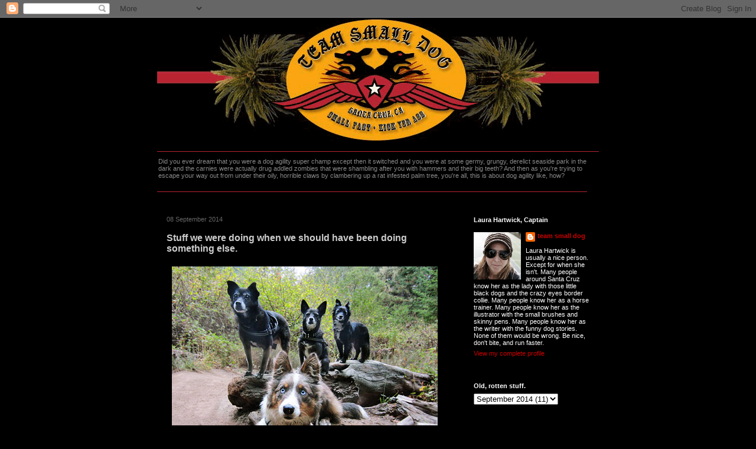

--- FILE ---
content_type: text/html; charset=UTF-8
request_url: http://blog.teamsmalldog.com/2014/09/stuff-we-were-doing-when-we-should-have.html
body_size: 12933
content:
<!DOCTYPE html>
<html class='v2' dir='ltr' xmlns='http://www.w3.org/1999/xhtml' xmlns:b='http://www.google.com/2005/gml/b' xmlns:data='http://www.google.com/2005/gml/data' xmlns:expr='http://www.google.com/2005/gml/expr'>
<head>
<link href='https://www.blogger.com/static/v1/widgets/335934321-css_bundle_v2.css' rel='stylesheet' type='text/css'/>
<meta content='bvnzbpvi-jlBT5vW2T6E7Bndv2u4rhb0F9JBh0LDpRA' name='google-site-verification'/>
<meta content='IE=EmulateIE7' http-equiv='X-UA-Compatible'/>
<meta content='width=1100' name='viewport'/>
<meta content='text/html; charset=UTF-8' http-equiv='Content-Type'/>
<meta content='blogger' name='generator'/>
<link href='http://blog.teamsmalldog.com/favicon.ico' rel='icon' type='image/x-icon'/>
<link href='http://blog.teamsmalldog.com/2014/09/stuff-we-were-doing-when-we-should-have.html' rel='canonical'/>
<link rel="alternate" type="application/atom+xml" title="team small dog - Atom" href="http://blog.teamsmalldog.com/feeds/posts/default" />
<link rel="alternate" type="application/rss+xml" title="team small dog - RSS" href="http://blog.teamsmalldog.com/feeds/posts/default?alt=rss" />
<link rel="service.post" type="application/atom+xml" title="team small dog - Atom" href="https://www.blogger.com/feeds/21924162/posts/default" />

<link rel="alternate" type="application/atom+xml" title="team small dog - Atom" href="http://blog.teamsmalldog.com/feeds/7766075940471427223/comments/default" />
<!--Can't find substitution for tag [blog.ieCssRetrofitLinks]-->
<link href='http://www.teamsmalldog.com/blog/images/2014/0908_stu1.jpg' rel='image_src'/>
<meta content='http://blog.teamsmalldog.com/2014/09/stuff-we-were-doing-when-we-should-have.html' property='og:url'/>
<meta content='Stuff we were doing when we should have been doing something else.' property='og:title'/>
<meta content=' A lady walking her border collie yesterday told me Banksy wasn&#39;t a border collie. Probably a mini aussie, actually. I just smile and nod wh...' property='og:description'/>
<meta content='https://lh3.googleusercontent.com/blogger_img_proxy/AEn0k_uaZiiedlf6CMGtRMTla69cZg3SwOF0VKOx2mR3ej5RwhLimyNSiGCwCiTwndlSiCI99-zetw468XbeztTHi3CQ96BxpekmYdgbtfcBDuMIenY8whMHHaYqTzFzq30=w1200-h630-p-k-no-nu' property='og:image'/>
<title>team small dog: Stuff we were doing when we should have been doing something else.</title>
<style id='page-skin-1' type='text/css'><!--
/*
-----------------------------------------------
Blogger Template Style
Name:     Awesome Inc.
Designer: Tina Chen
URL:      tinachen.org
----------------------------------------------- */
/* Content
----------------------------------------------- */
body {
font: normal normal 12px Verdana, Geneva, sans-serif;
color: #ffffff;
background: #000000 none no-repeat scroll center center;
}
html body .content-outer {
min-width: 0;
max-width: 100%;
width: 100%;
}
a:link {
text-decoration: none;
color: #cc0000;
}
a:visited {
text-decoration: none;
color: #888888;
}
a:hover {
text-decoration: underline;
color: #cccccc;
}
.body-fauxcolumn-outer .cap-top {
position: absolute;
z-index: 1;
height: 276px;
width: 100%;
background: transparent none repeat-x scroll top left;
_background-image: none;
}
/* Columns
----------------------------------------------- */
.content-inner {
padding: 0;
}
.header-inner .section {
margin: 0 16px;
}
.tabs-inner .section {
margin: 0 16px;
}
.main-inner {
padding-top: 30px;
}
.main-inner .column-center-inner,
.main-inner .column-left-inner,
.main-inner .column-right-inner {
padding: 0 5px;
}
*+html body .main-inner .column-center-inner {
margin-top: -30px;
}
#layout .main-inner .column-center-inner {
margin-top: 0;
}
/* Header
----------------------------------------------- */
.header-outer {
margin: 0 0 0 0;
background: #000000 none repeat scroll 0 0;
}
.Header h1 {
font: normal bold 40px Verdana, Geneva, sans-serif;
color: #ffffff;
text-shadow: 0 0 -1px #000000;
}
.Header h1 a {
color: #ffffff;
}
.Header .description {
font: normal normal 11px Verdana, Geneva, sans-serif;
color: #888888;
}
.header-inner .Header .titlewrapper,
.header-inner .Header .descriptionwrapper {
padding-left: 0;
padding-right: 0;
margin-bottom: 0;
}
.header-inner .Header .titlewrapper {
padding-top: 22px;
}
/* Tabs
----------------------------------------------- */
.tabs-outer {
overflow: hidden;
position: relative;
background: #000000 none repeat scroll 0 0;
}
#layout .tabs-outer {
overflow: visible;
}
.tabs-cap-top, .tabs-cap-bottom {
position: absolute;
width: 100%;
border-top: 1px solid #000000;
}
.tabs-cap-bottom {
bottom: 0;
}
.tabs-inner .widget li a {
display: inline-block;
margin: 0;
padding: .6em 1.5em;
font: normal bold 10px Verdana, Geneva, sans-serif;
color: #ffffff;
border-top: 1px solid #000000;
border-bottom: 1px solid #000000;
border-left: 1px solid #000000;
height: 16px;
line-height: 16px;
}
.tabs-inner .widget li:last-child a {
border-right: 1px solid #000000;
}
.tabs-inner .widget li.selected a, .tabs-inner .widget li a:hover {
background: #444444 none repeat-x scroll 0 -100px;
color: #ffffff;
}
/* Headings
----------------------------------------------- */
h2 {
font: normal bold 11px Arial, Tahoma, Helvetica, FreeSans, sans-serif;
color: #ffffff;
}
/* Widgets
----------------------------------------------- */
.main-inner .section {
margin: 0 27px;
padding: 0;
}
.main-inner .column-left-outer,
.main-inner .column-right-outer {
margin-top: 0;
}
#layout .main-inner .column-left-outer,
#layout .main-inner .column-right-outer {
margin-top: 0;
}
.main-inner .column-left-inner,
.main-inner .column-right-inner {
background: #000000 none repeat 0 0;
-moz-box-shadow: 0 0 0 rgba(0, 0, 0, .2);
-webkit-box-shadow: 0 0 0 rgba(0, 0, 0, .2);
-goog-ms-box-shadow: 0 0 0 rgba(0, 0, 0, .2);
box-shadow: 0 0 0 rgba(0, 0, 0, .2);
-moz-border-radius: 0;
-webkit-border-radius: 0;
-goog-ms-border-radius: 0;
border-radius: 0;
}
#layout .main-inner .column-left-inner,
#layout .main-inner .column-right-inner {
margin-top: 0;
}
.sidebar .widget {
font: normal normal 11px Verdana, Geneva, sans-serif;
color: #ffffff;
}
.sidebar .widget a:link {
color: #cc0000;
}
.sidebar .widget a:visited {
color: #888888;
}
.sidebar .widget a:hover {
color: #cccccc;
}
.sidebar .widget h2 {
text-shadow: 0 0 -1px #000000;
}
.main-inner .widget {
background-color: #000000;
border: 1px solid #000000;
padding: 0 15px 15px;
margin: 20px -16px;
-moz-box-shadow: 0 0 0 rgba(0, 0, 0, .2);
-webkit-box-shadow: 0 0 0 rgba(0, 0, 0, .2);
-goog-ms-box-shadow: 0 0 0 rgba(0, 0, 0, .2);
box-shadow: 0 0 0 rgba(0, 0, 0, .2);
-moz-border-radius: 0;
-webkit-border-radius: 0;
-goog-ms-border-radius: 0;
border-radius: 0;
}
.main-inner .widget h2 {
margin: 0 -15px;
padding: .6em 15px .5em;
border-bottom: 1px solid #000000;
}
.footer-inner .widget h2 {
padding: 0 0 .4em;
border-bottom: 1px solid #000000;
}
.main-inner .widget h2 + div, .footer-inner .widget h2 + div {
border-top: 1px solid #000000;
padding-top: 8px;
}
.main-inner .widget .widget-content {
margin: 0 -15px;
padding: 7px 15px 0;
}
.main-inner .widget ul, .main-inner .widget #ArchiveList ul.flat {
margin: -8px -15px 0;
padding: 0;
list-style: none;
}
.main-inner .widget #ArchiveList {
margin: -8px 0 0;
}
.main-inner .widget ul li, .main-inner .widget #ArchiveList ul.flat li {
padding: .5em 15px;
text-indent: 0;
color: #666666;
border-top: 1px solid #000000;
border-bottom: 1px solid #000000;
}
.main-inner .widget #ArchiveList ul li {
padding-top: .25em;
padding-bottom: .25em;
}
.main-inner .widget ul li:first-child, .main-inner .widget #ArchiveList ul.flat li:first-child {
border-top: none;
}
.main-inner .widget ul li:last-child, .main-inner .widget #ArchiveList ul.flat li:last-child {
border-bottom: none;
}
.post-body {
position: relative;
}
.main-inner .widget .post-body ul {
padding: 0 2.5em;
margin: .5em 0;
list-style: disc;
}
.main-inner .widget .post-body ul li {
padding: 0.25em 0;
margin-bottom: .25em;
color: #ffffff;
border: none;
}
.footer-inner .widget ul {
padding: 0;
list-style: none;
}
.widget .zippy {
color: #666666;
}
/* Posts
----------------------------------------------- */
body .main-inner .Blog {
padding: 0;
margin-bottom: 1em;
background-color: transparent;
border: none;
-moz-box-shadow: 0 0 0 rgba(0, 0, 0, 0);
-webkit-box-shadow: 0 0 0 rgba(0, 0, 0, 0);
-goog-ms-box-shadow: 0 0 0 rgba(0, 0, 0, 0);
box-shadow: 0 0 0 rgba(0, 0, 0, 0);
}
.main-inner .section:last-child .Blog:last-child {
padding: 0;
margin-bottom: 1em;
}
.main-inner .widget h2.date-header {
margin: 0 -15px 1px;
padding: 0 0 0 0;
font: normal normal 11px Verdana, Geneva, sans-serif;
color: #666666;
background: transparent none no-repeat scroll top left;
border-top: 0 solid #000000;
border-bottom: 1px solid #000000;
-moz-border-radius-topleft: 0;
-moz-border-radius-topright: 0;
-webkit-border-top-left-radius: 0;
-webkit-border-top-right-radius: 0;
border-top-left-radius: 0;
border-top-right-radius: 0;
position: static;
bottom: 100%;
right: 15px;
text-shadow: 0 0 -1px #000000;
}
.main-inner .widget h2.date-header span {
font: normal normal 11px Verdana, Geneva, sans-serif;
display: block;
padding: .5em 15px;
border-left: 0 solid #000000;
border-right: 0 solid #000000;
}
.date-outer {
position: relative;
margin: 30px 0 20px;
padding: 0 15px;
background-color: #000000;
border: 1px solid #000000;
-moz-box-shadow: 0 0 0 rgba(0, 0, 0, .2);
-webkit-box-shadow: 0 0 0 rgba(0, 0, 0, .2);
-goog-ms-box-shadow: 0 0 0 rgba(0, 0, 0, .2);
box-shadow: 0 0 0 rgba(0, 0, 0, .2);
-moz-border-radius: 0;
-webkit-border-radius: 0;
-goog-ms-border-radius: 0;
border-radius: 0;
}
.date-outer:first-child {
margin-top: 0;
}
.date-outer:last-child {
margin-bottom: 20px;
-moz-border-radius-bottomleft: 0;
-moz-border-radius-bottomright: 0;
-webkit-border-bottom-left-radius: 0;
-webkit-border-bottom-right-radius: 0;
-goog-ms-border-bottom-left-radius: 0;
-goog-ms-border-bottom-right-radius: 0;
border-bottom-left-radius: 0;
border-bottom-right-radius: 0;
}
.date-posts {
margin: 0 -15px;
padding: 0 15px;
clear: both;
}
.post-outer, .inline-ad {
border-top: 1px solid #000000;
margin: 0 -15px;
padding: 15px 15px;
}
.post-outer {
padding-bottom: 10px;
}
.post-outer:first-child {
padding-top: 0;
border-top: none;
}
.post-outer:last-child, .inline-ad:last-child {
border-bottom: none;
}
.post-body {
position: relative;
}
.post-body img {
padding: 8px;
background: #000000;
border: 1px solid #000000;
-moz-box-shadow: 0 0 0 rgba(0, 0, 0, .2);
-webkit-box-shadow: 0 0 0 rgba(0, 0, 0, .2);
box-shadow: 0 0 0 rgba(0, 0, 0, .2);
-moz-border-radius: 0;
-webkit-border-radius: 0;
border-radius: 0;
}
h3.post-title, h4 {
font: normal bold 16px Verdana, Geneva, sans-serif;
color: #cccccc;
}
h3.post-title a {
font: normal bold 16px Verdana, Geneva, sans-serif;
color: #cccccc;
}
h3.post-title a:hover {
color: #cccccc;
text-decoration: underline;
}
.post-header {
margin: 0 0 1em;
}
.post-body {
line-height: 1.4;
}
.post-outer h2 {
color: #ffffff;
}
.post-footer {
margin: 1.5em 0 0;
}
#blog-pager {
padding: 15px;
font-size: 120%;
background-color: #000000;
border: 1px solid #000000;
-moz-box-shadow: 0 0 0 rgba(0, 0, 0, .2);
-webkit-box-shadow: 0 0 0 rgba(0, 0, 0, .2);
-goog-ms-box-shadow: 0 0 0 rgba(0, 0, 0, .2);
box-shadow: 0 0 0 rgba(0, 0, 0, .2);
-moz-border-radius: 0;
-webkit-border-radius: 0;
-goog-ms-border-radius: 0;
border-radius: 0;
-moz-border-radius-topleft: 0;
-moz-border-radius-topright: 0;
-webkit-border-top-left-radius: 0;
-webkit-border-top-right-radius: 0;
-goog-ms-border-top-left-radius: 0;
-goog-ms-border-top-right-radius: 0;
border-top-left-radius: 0;
border-top-right-radius-topright: 0;
margin-top: 1em;
}
.blog-feeds, .post-feeds {
margin: 1em 0;
text-align: center;
color: #ffffff;
}
.blog-feeds a, .post-feeds a {
color: #cc0000;
}
.blog-feeds a:visited, .post-feeds a:visited {
color: #888888;
}
.blog-feeds a:hover, .post-feeds a:hover {
color: #cccccc;
}
.post-outer .comments {
margin-top: 2em;
}
/* Comments
----------------------------------------------- */
.comments .comments-content .icon.blog-author {
background-repeat: no-repeat;
background-image: url([data-uri]);
}
.comments .comments-content .loadmore a {
border-top: 1px solid #000000;
border-bottom: 1px solid #000000;
}
.comments .continue {
border-top: 2px solid #000000;
}
/* Footer
----------------------------------------------- */
.footer-outer {
margin: -0 0 -1px;
padding: 0 0 0;
color: #ffffff;
overflow: hidden;
}
.footer-fauxborder-left {
border-top: 1px solid #000000;
background: #000000 none repeat scroll 0 0;
-moz-box-shadow: 0 0 0 rgba(0, 0, 0, .2);
-webkit-box-shadow: 0 0 0 rgba(0, 0, 0, .2);
-goog-ms-box-shadow: 0 0 0 rgba(0, 0, 0, .2);
box-shadow: 0 0 0 rgba(0, 0, 0, .2);
margin: 0 -0;
}
/* Mobile
----------------------------------------------- */
body.mobile {
background-size: auto;
}
.mobile .body-fauxcolumn-outer {
background: transparent none repeat scroll top left;
}
*+html body.mobile .main-inner .column-center-inner {
margin-top: 0;
}
.mobile .main-inner .widget {
padding: 0 0 15px;
}
.mobile .main-inner .widget h2 + div,
.mobile .footer-inner .widget h2 + div {
border-top: none;
padding-top: 0;
}
.mobile .footer-inner .widget h2 {
padding: 0.5em 0;
border-bottom: none;
}
.mobile .main-inner .widget .widget-content {
margin: 0;
padding: 7px 0 0;
}
.mobile .main-inner .widget ul,
.mobile .main-inner .widget #ArchiveList ul.flat {
margin: 0 -15px 0;
}
.mobile .main-inner .widget h2.date-header {
right: 0;
}
.mobile .date-header span {
padding: 0.4em 0;
}
.mobile .date-outer:first-child {
margin-bottom: 0;
border: 1px solid #000000;
-moz-border-radius-topleft: 0;
-moz-border-radius-topright: 0;
-webkit-border-top-left-radius: 0;
-webkit-border-top-right-radius: 0;
-goog-ms-border-top-left-radius: 0;
-goog-ms-border-top-right-radius: 0;
border-top-left-radius: 0;
border-top-right-radius: 0;
}
.mobile .date-outer {
border-color: #000000;
border-width: 0 1px 1px;
}
.mobile .date-outer:last-child {
margin-bottom: 0;
}
.mobile .main-inner {
padding: 0;
}
.mobile .header-inner .section {
margin: 0;
}
.mobile .post-outer, .mobile .inline-ad {
padding: 5px 0;
}
.mobile .tabs-inner .section {
margin: 0 10px;
}
.mobile .main-inner .widget h2 {
margin: 0;
padding: 0;
}
.mobile .main-inner .widget h2.date-header span {
padding: 0;
}
.mobile .main-inner .widget .widget-content {
margin: 0;
padding: 7px 0 0;
}
.mobile #blog-pager {
border: 1px solid transparent;
background: #000000 none repeat scroll 0 0;
}
.mobile .main-inner .column-left-inner,
.mobile .main-inner .column-right-inner {
background: #000000 none repeat 0 0;
-moz-box-shadow: none;
-webkit-box-shadow: none;
-goog-ms-box-shadow: none;
box-shadow: none;
}
.mobile .date-posts {
margin: 0;
padding: 0;
}
.mobile .footer-fauxborder-left {
margin: 0;
border-top: inherit;
}
.mobile .main-inner .section:last-child .Blog:last-child {
margin-bottom: 0;
}
.mobile-index-contents {
color: #ffffff;
}
.mobile .mobile-link-button {
background: #cc0000 none repeat scroll 0 0;
}
.mobile-link-button a:link, .mobile-link-button a:visited {
color: #ffffff;
}
.mobile .tabs-inner .PageList .widget-content {
background: transparent;
border-top: 1px solid;
border-color: #000000;
color: #ffffff;
}
.mobile .tabs-inner .PageList .widget-content .pagelist-arrow {
border-left: 1px solid #000000;
}

--></style>
<style id='template-skin-1' type='text/css'><!--
body {
min-width: 780px;
}
.content-outer, .content-fauxcolumn-outer, .region-inner {
min-width: 780px;
max-width: 780px;
_width: 780px;
}
.main-inner .columns {
padding-left: 0px;
padding-right: 260px;
}
.main-inner .fauxcolumn-center-outer {
left: 0px;
right: 260px;
/* IE6 does not respect left and right together */
_width: expression(this.parentNode.offsetWidth -
parseInt("0px") -
parseInt("260px") + 'px');
}
.main-inner .fauxcolumn-left-outer {
width: 0px;
}
.main-inner .fauxcolumn-right-outer {
width: 260px;
}
.main-inner .column-left-outer {
width: 0px;
right: 100%;
margin-left: -0px;
}
.main-inner .column-right-outer {
width: 260px;
margin-right: -260px;
}
#layout {
min-width: 0;
}
#layout .content-outer {
min-width: 0;
width: 800px;
}
#layout .region-inner {
min-width: 0;
width: auto;
}
--></style>
<link href='/favicon.ico' rel='shortcut icon' type='image/x-icon'/>
<link href='https://www.blogger.com/dyn-css/authorization.css?targetBlogID=21924162&amp;zx=905fb06e-ad54-414e-b1f4-4da204de110f' media='none' onload='if(media!=&#39;all&#39;)media=&#39;all&#39;' rel='stylesheet'/><noscript><link href='https://www.blogger.com/dyn-css/authorization.css?targetBlogID=21924162&amp;zx=905fb06e-ad54-414e-b1f4-4da204de110f' rel='stylesheet'/></noscript>
<meta name='google-adsense-platform-account' content='ca-host-pub-1556223355139109'/>
<meta name='google-adsense-platform-domain' content='blogspot.com'/>

</head>
<body class='loading variant-dark'>
<div class='navbar section' id='navbar'><div class='widget Navbar' data-version='1' id='Navbar1'><script type="text/javascript">
    function setAttributeOnload(object, attribute, val) {
      if(window.addEventListener) {
        window.addEventListener('load',
          function(){ object[attribute] = val; }, false);
      } else {
        window.attachEvent('onload', function(){ object[attribute] = val; });
      }
    }
  </script>
<div id="navbar-iframe-container"></div>
<script type="text/javascript" src="https://apis.google.com/js/platform.js"></script>
<script type="text/javascript">
      gapi.load("gapi.iframes:gapi.iframes.style.bubble", function() {
        if (gapi.iframes && gapi.iframes.getContext) {
          gapi.iframes.getContext().openChild({
              url: 'https://www.blogger.com/navbar/21924162?po\x3d7766075940471427223\x26origin\x3dhttp://blog.teamsmalldog.com',
              where: document.getElementById("navbar-iframe-container"),
              id: "navbar-iframe"
          });
        }
      });
    </script><script type="text/javascript">
(function() {
var script = document.createElement('script');
script.type = 'text/javascript';
script.src = '//pagead2.googlesyndication.com/pagead/js/google_top_exp.js';
var head = document.getElementsByTagName('head')[0];
if (head) {
head.appendChild(script);
}})();
</script>
</div></div>
<div class='body-fauxcolumns'>
<div class='fauxcolumn-outer body-fauxcolumn-outer'>
<div class='cap-top'>
<div class='cap-left'></div>
<div class='cap-right'></div>
</div>
<div class='fauxborder-left'>
<div class='fauxborder-right'></div>
<div class='fauxcolumn-inner'>
</div>
</div>
<div class='cap-bottom'>
<div class='cap-left'></div>
<div class='cap-right'></div>
</div>
</div>
</div>
<div class='content'>
<div class='content-fauxcolumns'>
<div class='fauxcolumn-outer content-fauxcolumn-outer'>
<div class='cap-top'>
<div class='cap-left'></div>
<div class='cap-right'></div>
</div>
<div class='fauxborder-left'>
<div class='fauxborder-right'></div>
<div class='fauxcolumn-inner'>
</div>
</div>
<div class='cap-bottom'>
<div class='cap-left'></div>
<div class='cap-right'></div>
</div>
</div>
</div>
<div class='content-outer'>
<div class='content-cap-top cap-top'>
<div class='cap-left'></div>
<div class='cap-right'></div>
</div>
<div class='fauxborder-left content-fauxborder-left'>
<div class='fauxborder-right content-fauxborder-right'></div>
<div class='content-inner'>
<header>
<div class='header-outer'>
<div class='header-cap-top cap-top'>
<div class='cap-left'></div>
<div class='cap-right'></div>
</div>
<div class='fauxborder-left header-fauxborder-left'>
<div class='fauxborder-right header-fauxborder-right'></div>
<div class='region-inner header-inner'>
<div class='header section' id='header'><div class='widget Header' data-version='1' id='Header1'>
<div id='header-inner'>
<a href='http://blog.teamsmalldog.com/' style='display: block'>
<img alt='team small dog' height='231px; ' id='Header1_headerimg' src='http://www.teamsmalldog.com/images/tsd_bloghead11.gif' style='display: block' width='748px; '/>
</a>
<div class='descriptionwrapper'>
<p class='description'><span>Did you ever dream that you were a dog agility super champ except then it switched and you were at some germy, grungy, derelict seaside park in the dark and the carnies were actually drug addled zombies that were shambling after you with hammers and their big teeth? And then as you're trying to escape your way out from under their oily, horrible claws by clambering up a rat infested palm tree, you're all, this is about dog agility like, how?</span></p>
</div>
</div>
</div></div>
</div>
</div>
<div class='header-cap-bottom cap-bottom'>
<div class='cap-left'></div>
<div class='cap-right'></div>
</div>
</div>
</header>
<div class='tabs-outer'>
<div class='tabs-cap-top cap-top'>
<div class='cap-left'></div>
<div class='cap-right'></div>
</div>
<div class='fauxborder-left tabs-fauxborder-left'>
<div class='fauxborder-right tabs-fauxborder-right'></div>
<div class='region-inner tabs-inner'>
<div class='tabs section' id='crosscol'><div class='widget Image' data-version='1' id='Image4'>
<div class='widget-content'>
<img alt='' height='3' id='Image4_img' src='http://www.teamsmalldog.com/images/tsd_blogredpinline.gif' width='728'/>
<br/>
</div>
<div class='clear'></div>
</div></div>
<div class='tabs no-items section' id='crosscol-overflow'></div>
</div>
</div>
<div class='tabs-cap-bottom cap-bottom'>
<div class='cap-left'></div>
<div class='cap-right'></div>
</div>
</div>
<div class='main-outer'>
<div class='main-cap-top cap-top'>
<div class='cap-left'></div>
<div class='cap-right'></div>
</div>
<div class='fauxborder-left main-fauxborder-left'>
<div class='fauxborder-right main-fauxborder-right'></div>
<div class='region-inner main-inner'>
<div class='columns fauxcolumns'>
<div class='fauxcolumn-outer fauxcolumn-center-outer'>
<div class='cap-top'>
<div class='cap-left'></div>
<div class='cap-right'></div>
</div>
<div class='fauxborder-left'>
<div class='fauxborder-right'></div>
<div class='fauxcolumn-inner'>
</div>
</div>
<div class='cap-bottom'>
<div class='cap-left'></div>
<div class='cap-right'></div>
</div>
</div>
<div class='fauxcolumn-outer fauxcolumn-left-outer'>
<div class='cap-top'>
<div class='cap-left'></div>
<div class='cap-right'></div>
</div>
<div class='fauxborder-left'>
<div class='fauxborder-right'></div>
<div class='fauxcolumn-inner'>
</div>
</div>
<div class='cap-bottom'>
<div class='cap-left'></div>
<div class='cap-right'></div>
</div>
</div>
<div class='fauxcolumn-outer fauxcolumn-right-outer'>
<div class='cap-top'>
<div class='cap-left'></div>
<div class='cap-right'></div>
</div>
<div class='fauxborder-left'>
<div class='fauxborder-right'></div>
<div class='fauxcolumn-inner'>
</div>
</div>
<div class='cap-bottom'>
<div class='cap-left'></div>
<div class='cap-right'></div>
</div>
</div>
<!-- corrects IE6 width calculation -->
<div class='columns-inner'>
<div class='column-center-outer'>
<div class='column-center-inner'>
<div class='main section' id='main'><div class='widget Blog' data-version='1' id='Blog1'>
<div class='blog-posts hfeed'>

          <div class="date-outer">
        
<h2 class='date-header'><span>08 September 2014</span></h2>

          <div class="date-posts">
        
<div class='post-outer'>
<div class='post hentry'>
<a name='7766075940471427223'></a>
<h3 class='post-title entry-title'>
Stuff we were doing when we should have been doing something else.
</h3>
<div class='post-header'>
<div class='post-header-line-1'></div>
</div>
<div class='post-body entry-content' id='post-body-7766075940471427223'>
<img src="http://www.teamsmalldog.com/blog/images/2014/0908_stu1.jpg" /><br />
A lady walking her border collie yesterday told me Banksy wasn't a border collie. Probably a mini aussie, actually. I just smile and nod when people tell me stuff. A lot of people know a lot of things. I am a good smiler and nodder while my brain is talking about something else. Probably telling a lengthy tale of wilderness and logging and droughts from days gone by. When horses hauled the redwood out and whalers were lost at sea.<br />
<br />
<img src="http://www.teamsmalldog.com/blog/images/2014/0908_stu2.jpg" /><br />
I have this old Black Flag t-shirt, it's really small and has a Raymond Pettibon drawing of Ronald Reagan as the devil on it. The shirt is from the 90's. The drawing was from the 80's. Now it's the 2014's and I can't bear to let go of the shirt. It's laying there on a chair with a dog bed Banksy ate a chunk out of and a tote bag full of I don't know what and a globe from the 70's I bought at a yard sale. And some notebooks. I have a lot of notebooks.<br />
<br />
<img src="http://www.teamsmalldog.com/blog/images/2014/0908_stu3.jpg" /><br />
I was going to wash my car today. The dust layer on it looks like it went to Burning Man, but it's just from being parked at work. Then I was all, drought. So I didn't wash it. Or clean up the stack on the chair. Or the one on the desk. Thats' where I pile everything that I remove from Banksy's mouth, if you were wondering why there are socks and books and maps and stickers and some kind of weird flower pod thing on my desk. And notebooks. Don't let Banksy eat any notebooks.
<div style='clear: both;'></div>
</div>
<div class='post-footer'>
<div class='post-footer-line post-footer-line-1'><span class='post-author vcard'>
by
<span class='fn'>team small dog</span>
</span>
<span class='post-timestamp'>
at
<a class='timestamp-link' href='http://blog.teamsmalldog.com/2014/09/stuff-we-were-doing-when-we-should-have.html' rel='bookmark' title='permanent link'><abbr class='published' title='2014-09-08T14:50:00-07:00'>2:50 PM</abbr></a>
</span>
<span class='post-comment-link'>
</span>
<span class='post-icons'>
<span class='item-action'>
<a href='https://www.blogger.com/email-post/21924162/7766075940471427223' title='Email Post'>
<img alt='' class='icon-action' height='13' src='http://img1.blogblog.com/img/icon18_email.gif' width='18'/>
</a>
</span>
</span>
<div class='post-share-buttons goog-inline-block'>
<a class='goog-inline-block share-button sb-email' href='https://www.blogger.com/share-post.g?blogID=21924162&postID=7766075940471427223&target=email' target='_blank' title='Email This'><span class='share-button-link-text'>Email This</span></a><a class='goog-inline-block share-button sb-blog' href='https://www.blogger.com/share-post.g?blogID=21924162&postID=7766075940471427223&target=blog' onclick='window.open(this.href, "_blank", "height=270,width=475"); return false;' target='_blank' title='BlogThis!'><span class='share-button-link-text'>BlogThis!</span></a><a class='goog-inline-block share-button sb-twitter' href='https://www.blogger.com/share-post.g?blogID=21924162&postID=7766075940471427223&target=twitter' target='_blank' title='Share to X'><span class='share-button-link-text'>Share to X</span></a><a class='goog-inline-block share-button sb-facebook' href='https://www.blogger.com/share-post.g?blogID=21924162&postID=7766075940471427223&target=facebook' onclick='window.open(this.href, "_blank", "height=430,width=640"); return false;' target='_blank' title='Share to Facebook'><span class='share-button-link-text'>Share to Facebook</span></a><a class='goog-inline-block share-button sb-pinterest' href='https://www.blogger.com/share-post.g?blogID=21924162&postID=7766075940471427223&target=pinterest' target='_blank' title='Share to Pinterest'><span class='share-button-link-text'>Share to Pinterest</span></a>
</div>
</div>
<div class='post-footer-line post-footer-line-2'></div>
<div class='post-footer-line post-footer-line-3'></div>
</div>
</div>
<div class='comments' id='comments'>
<a name='comments'></a>
<h4>2 comments:</h4>
<div id='Blog1_comments-block-wrapper'>
<dl class='avatar-comment-indent' id='comments-block'>
<dt class='comment-author ' id='c1242652623107500513'>
<a name='c1242652623107500513'></a>
<div class="avatar-image-container avatar-stock"><span dir="ltr"><img src="//resources.blogblog.com/img/blank.gif" width="35" height="35" alt="" title="Anonymous">

</span></div>
Anonymous
said...
</dt>
<dd class='comment-body' id='Blog1_cmt-1242652623107500513'>
<p>
sounds like a nevermind kinda day...<br />valpig
</p>
</dd>
<dd class='comment-footer'>
<span class='comment-timestamp'>
<a href='http://blog.teamsmalldog.com/2014/09/stuff-we-were-doing-when-we-should-have.html?showComment=1410271869614#c1242652623107500513' title='comment permalink'>
September 9, 2014 at 7:11&#8239;AM
</a>
<span class='item-control blog-admin pid-187452503'>
<a class='comment-delete' href='https://www.blogger.com/comment/delete/21924162/1242652623107500513' title='Delete Comment'>
<img src='https://resources.blogblog.com/img/icon_delete13.gif'/>
</a>
</span>
</span>
</dd>
<dt class='comment-author ' id='c6054245819082872578'>
<a name='c6054245819082872578'></a>
<div class="avatar-image-container vcard"><span dir="ltr"><a href="https://www.blogger.com/profile/15597630887713954960" target="" rel="nofollow" onclick="" class="avatar-hovercard" id="av-6054245819082872578-15597630887713954960"><img src="https://resources.blogblog.com/img/blank.gif" width="35" height="35" class="delayLoad" style="display: none;" longdesc="//blogger.googleusercontent.com/img/b/R29vZ2xl/AVvXsEgnifBtGIW7ocUfVQaejRx12AkHBddJs69T0hS9SU62vDvKrlBd-D2zgHDS2ven0RklWY1SXjpsDCV55L_O4a5y3lGdc1I5ys8ulUWEw2xd9kIN24Mbn4e8KSYzYFUHlTY/s45-c/crazy+cricket.jpg" alt="" title="Jenn">

<noscript><img src="//blogger.googleusercontent.com/img/b/R29vZ2xl/AVvXsEgnifBtGIW7ocUfVQaejRx12AkHBddJs69T0hS9SU62vDvKrlBd-D2zgHDS2ven0RklWY1SXjpsDCV55L_O4a5y3lGdc1I5ys8ulUWEw2xd9kIN24Mbn4e8KSYzYFUHlTY/s45-c/crazy+cricket.jpg" width="35" height="35" class="photo" alt=""></noscript></a></span></div>
<a href='https://www.blogger.com/profile/15597630887713954960' rel='nofollow'>Jenn</a>
said...
</dt>
<dd class='comment-body' id='Blog1_cmt-6054245819082872578'>
<p>
&quot;sounds like a nevermind kinda day...&quot;<br /><br />seconded!<br />
</p>
</dd>
<dd class='comment-footer'>
<span class='comment-timestamp'>
<a href='http://blog.teamsmalldog.com/2014/09/stuff-we-were-doing-when-we-should-have.html?showComment=1410291507598#c6054245819082872578' title='comment permalink'>
September 9, 2014 at 12:38&#8239;PM
</a>
<span class='item-control blog-admin pid-809174418'>
<a class='comment-delete' href='https://www.blogger.com/comment/delete/21924162/6054245819082872578' title='Delete Comment'>
<img src='https://resources.blogblog.com/img/icon_delete13.gif'/>
</a>
</span>
</span>
</dd>
</dl>
</div>
<p class='comment-footer'>
<a href='https://www.blogger.com/comment/fullpage/post/21924162/7766075940471427223' onclick=''>Post a Comment</a>
</p>
</div>
</div>

        </div></div>
      
</div>
<div class='blog-pager' id='blog-pager'>
<span id='blog-pager-newer-link'>
<a class='blog-pager-newer-link' href='http://blog.teamsmalldog.com/2014/09/dont-freak-out_13.html' id='Blog1_blog-pager-newer-link' title='Newer Post'>Newer Post</a>
</span>
<span id='blog-pager-older-link'>
<a class='blog-pager-older-link' href='http://blog.teamsmalldog.com/2014/09/banksy-is-almost-7-months-old.html' id='Blog1_blog-pager-older-link' title='Older Post'>Older Post</a>
</span>
<a class='home-link' href='http://blog.teamsmalldog.com/'>Home</a>
</div>
<div class='clear'></div>
<div class='post-feeds'>
<div class='feed-links'>
Subscribe to:
<a class='feed-link' href='http://blog.teamsmalldog.com/feeds/7766075940471427223/comments/default' target='_blank' type='application/atom+xml'>Post Comments (Atom)</a>
</div>
</div>
</div></div>
</div>
</div>
<div class='column-left-outer'>
<div class='column-left-inner'>
<aside>
</aside>
</div>
</div>
<div class='column-right-outer'>
<div class='column-right-inner'>
<aside>
<div class='sidebar section' id='sidebar-right-1'><div class='widget Profile' data-version='1' id='Profile1'>
<h2>Laura Hartwick, Captain</h2>
<div class='widget-content'>
<a href='https://www.blogger.com/profile/02980770631350927665'><img alt='My photo' class='profile-img' height='80' src='//blogger.googleusercontent.com/img/b/R29vZ2xl/AVvXsEhRNO_DqHlay0f3HI33HalDQpXzzxsVnOf_cyL3IsDi445G8CRvS4LiOy1CYcIWGevd0t-UcWgli-TbJl-Q3cyZVzjBlvMD8OhTw8I9dgexnimSP3EdBOuBcb8tmfSpjQ/s113/tsd_bloggerface.png' width='80'/></a>
<dl class='profile-datablock'>
<dt class='profile-data'>
<a class='profile-name-link g-profile' href='https://www.blogger.com/profile/02980770631350927665' rel='author' style='background-image: url(//www.blogger.com/img/logo-16.png);'>
team small dog
</a>
</dt>
<dd class='profile-textblock'>Laura Hartwick is usually a nice person. Except for when she isn't. Many people around Santa Cruz know her as the lady with those little black dogs and the crazy eyes border collie. Many people know her as a horse trainer. Many people know her as the illustrator with the small brushes and skinny pens. Many people know her as the writer with the funny dog stories.

None of them would be wrong. 

Be nice, don't bite, and run faster.</dd>
</dl>
<a class='profile-link' href='https://www.blogger.com/profile/02980770631350927665' rel='author'>View my complete profile</a>
<div class='clear'></div>
</div>
</div><div class='widget BlogArchive' data-version='1' id='BlogArchive1'>
<h2>Old, rotten stuff.</h2>
<div class='widget-content'>
<div id='ArchiveList'>
<div id='BlogArchive1_ArchiveList'>
<select id='BlogArchive1_ArchiveMenu'>
<option value=''>Old, rotten stuff.</option>
<option value='http://blog.teamsmalldog.com/2020/12/'>December 2020 (2)</option>
<option value='http://blog.teamsmalldog.com/2020/05/'>May 2020 (1)</option>
<option value='http://blog.teamsmalldog.com/2020/03/'>March 2020 (2)</option>
<option value='http://blog.teamsmalldog.com/2020/01/'>January 2020 (1)</option>
<option value='http://blog.teamsmalldog.com/2019/11/'>November 2019 (1)</option>
<option value='http://blog.teamsmalldog.com/2019/09/'>September 2019 (2)</option>
<option value='http://blog.teamsmalldog.com/2019/08/'>August 2019 (6)</option>
<option value='http://blog.teamsmalldog.com/2019/05/'>May 2019 (9)</option>
<option value='http://blog.teamsmalldog.com/2019/04/'>April 2019 (11)</option>
<option value='http://blog.teamsmalldog.com/2019/03/'>March 2019 (3)</option>
<option value='http://blog.teamsmalldog.com/2019/02/'>February 2019 (3)</option>
<option value='http://blog.teamsmalldog.com/2019/01/'>January 2019 (2)</option>
<option value='http://blog.teamsmalldog.com/2018/12/'>December 2018 (3)</option>
<option value='http://blog.teamsmalldog.com/2018/11/'>November 2018 (7)</option>
<option value='http://blog.teamsmalldog.com/2018/10/'>October 2018 (1)</option>
<option value='http://blog.teamsmalldog.com/2018/09/'>September 2018 (4)</option>
<option value='http://blog.teamsmalldog.com/2018/08/'>August 2018 (3)</option>
<option value='http://blog.teamsmalldog.com/2018/07/'>July 2018 (2)</option>
<option value='http://blog.teamsmalldog.com/2018/06/'>June 2018 (5)</option>
<option value='http://blog.teamsmalldog.com/2018/05/'>May 2018 (14)</option>
<option value='http://blog.teamsmalldog.com/2018/04/'>April 2018 (4)</option>
<option value='http://blog.teamsmalldog.com/2018/03/'>March 2018 (3)</option>
<option value='http://blog.teamsmalldog.com/2018/02/'>February 2018 (5)</option>
<option value='http://blog.teamsmalldog.com/2018/01/'>January 2018 (3)</option>
<option value='http://blog.teamsmalldog.com/2017/12/'>December 2017 (1)</option>
<option value='http://blog.teamsmalldog.com/2017/11/'>November 2017 (4)</option>
<option value='http://blog.teamsmalldog.com/2017/10/'>October 2017 (4)</option>
<option value='http://blog.teamsmalldog.com/2017/09/'>September 2017 (2)</option>
<option value='http://blog.teamsmalldog.com/2017/08/'>August 2017 (2)</option>
<option value='http://blog.teamsmalldog.com/2017/07/'>July 2017 (1)</option>
<option value='http://blog.teamsmalldog.com/2017/06/'>June 2017 (2)</option>
<option value='http://blog.teamsmalldog.com/2017/05/'>May 2017 (5)</option>
<option value='http://blog.teamsmalldog.com/2017/04/'>April 2017 (6)</option>
<option value='http://blog.teamsmalldog.com/2017/03/'>March 2017 (10)</option>
<option value='http://blog.teamsmalldog.com/2017/02/'>February 2017 (3)</option>
<option value='http://blog.teamsmalldog.com/2017/01/'>January 2017 (20)</option>
<option value='http://blog.teamsmalldog.com/2016/12/'>December 2016 (5)</option>
<option value='http://blog.teamsmalldog.com/2016/11/'>November 2016 (13)</option>
<option value='http://blog.teamsmalldog.com/2016/10/'>October 2016 (6)</option>
<option value='http://blog.teamsmalldog.com/2016/09/'>September 2016 (12)</option>
<option value='http://blog.teamsmalldog.com/2016/08/'>August 2016 (12)</option>
<option value='http://blog.teamsmalldog.com/2016/07/'>July 2016 (10)</option>
<option value='http://blog.teamsmalldog.com/2016/06/'>June 2016 (11)</option>
<option value='http://blog.teamsmalldog.com/2016/05/'>May 2016 (11)</option>
<option value='http://blog.teamsmalldog.com/2016/04/'>April 2016 (13)</option>
<option value='http://blog.teamsmalldog.com/2016/03/'>March 2016 (14)</option>
<option value='http://blog.teamsmalldog.com/2016/02/'>February 2016 (9)</option>
<option value='http://blog.teamsmalldog.com/2016/01/'>January 2016 (12)</option>
<option value='http://blog.teamsmalldog.com/2015/12/'>December 2015 (10)</option>
<option value='http://blog.teamsmalldog.com/2015/11/'>November 2015 (13)</option>
<option value='http://blog.teamsmalldog.com/2015/10/'>October 2015 (10)</option>
<option value='http://blog.teamsmalldog.com/2015/09/'>September 2015 (12)</option>
<option value='http://blog.teamsmalldog.com/2015/08/'>August 2015 (14)</option>
<option value='http://blog.teamsmalldog.com/2015/07/'>July 2015 (8)</option>
<option value='http://blog.teamsmalldog.com/2015/06/'>June 2015 (7)</option>
<option value='http://blog.teamsmalldog.com/2015/05/'>May 2015 (19)</option>
<option value='http://blog.teamsmalldog.com/2015/04/'>April 2015 (10)</option>
<option value='http://blog.teamsmalldog.com/2015/03/'>March 2015 (2)</option>
<option value='http://blog.teamsmalldog.com/2015/02/'>February 2015 (6)</option>
<option value='http://blog.teamsmalldog.com/2015/01/'>January 2015 (7)</option>
<option value='http://blog.teamsmalldog.com/2014/12/'>December 2014 (9)</option>
<option value='http://blog.teamsmalldog.com/2014/11/'>November 2014 (6)</option>
<option value='http://blog.teamsmalldog.com/2014/10/'>October 2014 (14)</option>
<option value='http://blog.teamsmalldog.com/2014/09/'>September 2014 (11)</option>
<option value='http://blog.teamsmalldog.com/2014/08/'>August 2014 (8)</option>
<option value='http://blog.teamsmalldog.com/2014/07/'>July 2014 (8)</option>
<option value='http://blog.teamsmalldog.com/2014/06/'>June 2014 (15)</option>
<option value='http://blog.teamsmalldog.com/2014/05/'>May 2014 (16)</option>
<option value='http://blog.teamsmalldog.com/2014/04/'>April 2014 (7)</option>
<option value='http://blog.teamsmalldog.com/2014/03/'>March 2014 (7)</option>
<option value='http://blog.teamsmalldog.com/2014/02/'>February 2014 (6)</option>
<option value='http://blog.teamsmalldog.com/2014/01/'>January 2014 (11)</option>
<option value='http://blog.teamsmalldog.com/2013/12/'>December 2013 (7)</option>
<option value='http://blog.teamsmalldog.com/2013/11/'>November 2013 (10)</option>
<option value='http://blog.teamsmalldog.com/2013/10/'>October 2013 (2)</option>
<option value='http://blog.teamsmalldog.com/2013/09/'>September 2013 (10)</option>
<option value='http://blog.teamsmalldog.com/2013/08/'>August 2013 (9)</option>
<option value='http://blog.teamsmalldog.com/2013/07/'>July 2013 (5)</option>
<option value='http://blog.teamsmalldog.com/2013/06/'>June 2013 (9)</option>
<option value='http://blog.teamsmalldog.com/2013/05/'>May 2013 (10)</option>
<option value='http://blog.teamsmalldog.com/2013/04/'>April 2013 (14)</option>
<option value='http://blog.teamsmalldog.com/2013/03/'>March 2013 (6)</option>
<option value='http://blog.teamsmalldog.com/2013/02/'>February 2013 (8)</option>
<option value='http://blog.teamsmalldog.com/2013/01/'>January 2013 (14)</option>
<option value='http://blog.teamsmalldog.com/2012/12/'>December 2012 (6)</option>
<option value='http://blog.teamsmalldog.com/2012/11/'>November 2012 (17)</option>
<option value='http://blog.teamsmalldog.com/2012/10/'>October 2012 (14)</option>
<option value='http://blog.teamsmalldog.com/2012/09/'>September 2012 (12)</option>
<option value='http://blog.teamsmalldog.com/2012/08/'>August 2012 (13)</option>
<option value='http://blog.teamsmalldog.com/2012/07/'>July 2012 (16)</option>
<option value='http://blog.teamsmalldog.com/2012/06/'>June 2012 (14)</option>
<option value='http://blog.teamsmalldog.com/2012/05/'>May 2012 (17)</option>
<option value='http://blog.teamsmalldog.com/2012/04/'>April 2012 (15)</option>
<option value='http://blog.teamsmalldog.com/2012/03/'>March 2012 (18)</option>
<option value='http://blog.teamsmalldog.com/2012/02/'>February 2012 (15)</option>
<option value='http://blog.teamsmalldog.com/2012/01/'>January 2012 (19)</option>
<option value='http://blog.teamsmalldog.com/2011/12/'>December 2011 (16)</option>
<option value='http://blog.teamsmalldog.com/2011/11/'>November 2011 (19)</option>
<option value='http://blog.teamsmalldog.com/2011/10/'>October 2011 (16)</option>
<option value='http://blog.teamsmalldog.com/2011/09/'>September 2011 (18)</option>
<option value='http://blog.teamsmalldog.com/2011/08/'>August 2011 (16)</option>
<option value='http://blog.teamsmalldog.com/2011/07/'>July 2011 (14)</option>
<option value='http://blog.teamsmalldog.com/2011/06/'>June 2011 (20)</option>
<option value='http://blog.teamsmalldog.com/2011/05/'>May 2011 (20)</option>
<option value='http://blog.teamsmalldog.com/2011/04/'>April 2011 (17)</option>
<option value='http://blog.teamsmalldog.com/2011/03/'>March 2011 (18)</option>
<option value='http://blog.teamsmalldog.com/2011/02/'>February 2011 (19)</option>
<option value='http://blog.teamsmalldog.com/2011/01/'>January 2011 (19)</option>
<option value='http://blog.teamsmalldog.com/2010/12/'>December 2010 (20)</option>
<option value='http://blog.teamsmalldog.com/2010/11/'>November 2010 (19)</option>
<option value='http://blog.teamsmalldog.com/2010/10/'>October 2010 (26)</option>
<option value='http://blog.teamsmalldog.com/2010/09/'>September 2010 (24)</option>
<option value='http://blog.teamsmalldog.com/2010/08/'>August 2010 (22)</option>
<option value='http://blog.teamsmalldog.com/2010/07/'>July 2010 (22)</option>
<option value='http://blog.teamsmalldog.com/2010/06/'>June 2010 (21)</option>
<option value='http://blog.teamsmalldog.com/2010/05/'>May 2010 (19)</option>
<option value='http://blog.teamsmalldog.com/2010/04/'>April 2010 (24)</option>
<option value='http://blog.teamsmalldog.com/2010/03/'>March 2010 (24)</option>
<option value='http://blog.teamsmalldog.com/2010/02/'>February 2010 (24)</option>
<option value='http://blog.teamsmalldog.com/2010/01/'>January 2010 (24)</option>
<option value='http://blog.teamsmalldog.com/2009/12/'>December 2009 (24)</option>
<option value='http://blog.teamsmalldog.com/2009/11/'>November 2009 (24)</option>
<option value='http://blog.teamsmalldog.com/2009/10/'>October 2009 (24)</option>
<option value='http://blog.teamsmalldog.com/2009/09/'>September 2009 (21)</option>
<option value='http://blog.teamsmalldog.com/2009/08/'>August 2009 (24)</option>
<option value='http://blog.teamsmalldog.com/2009/07/'>July 2009 (24)</option>
<option value='http://blog.teamsmalldog.com/2009/06/'>June 2009 (23)</option>
<option value='http://blog.teamsmalldog.com/2009/05/'>May 2009 (21)</option>
<option value='http://blog.teamsmalldog.com/2009/04/'>April 2009 (28)</option>
<option value='http://blog.teamsmalldog.com/2009/03/'>March 2009 (24)</option>
<option value='http://blog.teamsmalldog.com/2009/02/'>February 2009 (24)</option>
<option value='http://blog.teamsmalldog.com/2009/01/'>January 2009 (27)</option>
<option value='http://blog.teamsmalldog.com/2008/12/'>December 2008 (25)</option>
<option value='http://blog.teamsmalldog.com/2008/11/'>November 2008 (28)</option>
<option value='http://blog.teamsmalldog.com/2008/10/'>October 2008 (30)</option>
<option value='http://blog.teamsmalldog.com/2008/09/'>September 2008 (26)</option>
<option value='http://blog.teamsmalldog.com/2008/08/'>August 2008 (28)</option>
<option value='http://blog.teamsmalldog.com/2008/07/'>July 2008 (31)</option>
<option value='http://blog.teamsmalldog.com/2008/06/'>June 2008 (29)</option>
<option value='http://blog.teamsmalldog.com/2008/05/'>May 2008 (30)</option>
<option value='http://blog.teamsmalldog.com/2008/04/'>April 2008 (27)</option>
<option value='http://blog.teamsmalldog.com/2008/03/'>March 2008 (30)</option>
<option value='http://blog.teamsmalldog.com/2008/02/'>February 2008 (27)</option>
<option value='http://blog.teamsmalldog.com/2008/01/'>January 2008 (31)</option>
<option value='http://blog.teamsmalldog.com/2007/12/'>December 2007 (29)</option>
<option value='http://blog.teamsmalldog.com/2007/11/'>November 2007 (26)</option>
<option value='http://blog.teamsmalldog.com/2007/10/'>October 2007 (27)</option>
<option value='http://blog.teamsmalldog.com/2007/09/'>September 2007 (22)</option>
<option value='http://blog.teamsmalldog.com/2007/08/'>August 2007 (22)</option>
<option value='http://blog.teamsmalldog.com/2007/07/'>July 2007 (26)</option>
<option value='http://blog.teamsmalldog.com/2007/06/'>June 2007 (27)</option>
<option value='http://blog.teamsmalldog.com/2007/05/'>May 2007 (22)</option>
<option value='http://blog.teamsmalldog.com/2007/04/'>April 2007 (21)</option>
<option value='http://blog.teamsmalldog.com/2007/03/'>March 2007 (4)</option>
<option value='http://blog.teamsmalldog.com/2006/12/'>December 2006 (4)</option>
<option value='http://blog.teamsmalldog.com/2006/10/'>October 2006 (3)</option>
<option value='http://blog.teamsmalldog.com/2006/09/'>September 2006 (5)</option>
<option value='http://blog.teamsmalldog.com/2006/08/'>August 2006 (16)</option>
<option value='http://blog.teamsmalldog.com/2006/07/'>July 2006 (14)</option>
</select>
</div>
</div>
<div class='clear'></div>
</div>
</div><div class='widget Text' data-version='1' id='Text1'>
<div class='widget-content'>
<style></style><br/><a href="http://instagram.com/teamsmalldog?ref=badge" class="ig-b- ig-b-v-24"><img src="//badges.instagram.com/static/images/ig-badge-view-24.png" alt="Instagram" /></a>
</div>
<div class='clear'></div>
</div><div class='widget Image' data-version='1' id='Image3'>
<div class='widget-content'>
<a href='http://www.facebook.com/pages/Team-Small-Dog/303546314312?ref=ts'>
<img alt='' height='69' id='Image3_img' src='http://www.teamsmalldog.com/images/tsd_facebook.gif' width='180'/>
</a>
<br/>
</div>
<div class='clear'></div>
</div><div class='widget Image' data-version='1' id='Image7'>
<h2>nobody doesn't need stuff.</h2>
<div class='widget-content'>
<a href='http://www.teamsmalldog.com/stickers.html'>
<img alt='nobody doesn&#39;t need stuff.' height='285' id='Image7_img' src='http://www.teamsmalldog.com/images/tsd_stickers.gif' width='210'/>
</a>
<br/>
</div>
<div class='clear'></div>
</div><div class='widget Image' data-version='1' id='Image6'>
<div class='widget-content'>
<a href='http://www.teamsmalldog.com/tsd_shopping1.html'>
<img alt='' height='250' id='Image6_img' src='https://blogger.googleusercontent.com/img/b/R29vZ2xl/AVvXsEih9duhzktZOYwgN8XdEv0IRDHHNq_zF9JIxiJXDlZnYc7hXgALQBfSuFSQ7YsN531YzT63GUPb705gtBoIvAp-GWTNT3ELa3JtnaJ2sVRixnipPLvQ26eoEVSiBdawpzLD-vuG/s250/tsd_galleria_bug2.gif' width='172'/>
</a>
<br/>
</div>
<div class='clear'></div>
</div><div class='widget Image' data-version='1' id='Image8'>
<h2>getcha some shirts...</h2>
<div class='widget-content'>
<a href='http://www.teespring.com/stores/teamsmalldog'>
<img alt='getcha some shirts...' height='285' id='Image8_img' src='https://blogger.googleusercontent.com/img/b/R29vZ2xl/AVvXsEgLcNAYDfn9Kxp9qtcL457bEgIIDLADgu82Gofbj2dQhkfXEOSto5JL96KzRUigO3q8sBbHnRSEM9eO4qrYlm6fJKSoko2WooYr9AnUh0Jo8Y6Rxgh3ZkxjYYkSAsN2yyqR9Kcg/s1600/tsd_tsddontfreak1.jpg' width='210'/>
</a>
<br/>
</div>
<div class='clear'></div>
</div><div class='widget Image' data-version='1' id='Image1'>
<div class='widget-content'>
<a href='http://www.teespring.com/stores/teamsmalldog'>
<img alt='' height='262' id='Image1_img' src='http://www.teamsmalldog.com/images/tsd_popshirt11.gif' width='180'/>
</a>
<br/>
</div>
<div class='clear'></div>
</div><div class='widget Image' data-version='1' id='Image2'>
<div class='widget-content'>
<a href='http://www.teespring.com/stores/teamsmalldog'>
<img alt='' height='274' id='Image2_img' src='http://www.teamsmalldog.com/images/tsd_popshirt2_11.gif' width='180'/>
</a>
<br/>
</div>
<div class='clear'></div>
</div><div class='widget LinkList' data-version='1' id='LinkList1'>
<h2>Links I like</h2>
<div class='widget-content'>
<ul>
<li><a href='http://www.laurahartwick.com'>http://www.laurahartwick.com</a></li>
<li><a href='http://www.teamsmalldog.com/'>http://www.teamsmalldog.com</a></li>
<li><a href='http://www.teespring.com/stores/teamsmalldog'>http://www.teespring.com/stores/teamsmalldog</a></li>
<li><a href='http://ridgemarkfarm.com/'>http://ridgemarkfarm.com/</a></li>
<li><a href='http://www.lolabuland.com'>http://www.lolabuland.com</a></li>
</ul>
<div class='clear'></div>
</div>
</div></div>
</aside>
</div>
</div>
</div>
<div style='clear: both'></div>
<!-- columns -->
</div>
<!-- main -->
</div>
</div>
<div class='main-cap-bottom cap-bottom'>
<div class='cap-left'></div>
<div class='cap-right'></div>
</div>
</div>
<footer>
<div class='footer-outer'>
<div class='footer-cap-top cap-top'>
<div class='cap-left'></div>
<div class='cap-right'></div>
</div>
<div class='fauxborder-left footer-fauxborder-left'>
<div class='fauxborder-right footer-fauxborder-right'></div>
<div class='region-inner footer-inner'>
<div class='foot section' id='footer-1'><div class='widget HTML' data-version='1' id='HTML1'>
<div class='widget-content'>
<!-- Start of StatCounter Code for Blogger / Blogspot -->
<script type="text/javascript">
var sc_project=3216608; 
var sc_invisible=1; 
var sc_security="d57e80cf"; 
</script>
<script type="text/javascript" src="http://www.statcounter.com/counter/counter_xhtml.js"></script>
<noscript><div class="statcounter"><a title="blogspot visitor counter" href="http://statcounter.com/blogger/" class="statcounter"><img class="statcounter" src="http://c.statcounter.com/3216608/0/d57e80cf/1/" alt="blogspot visitor counter" /></a></div></noscript>
<!-- End of StatCounter Code for Blogger / Blogspot -->
</div>
<div class='clear'></div>
</div><div class='widget Image' data-version='1' id='Image5'>
<div class='widget-content'>
<img alt='' height='3' id='Image5_img' src='http://www.teamsmalldog.com/images/tsd_blogredpinline.gif' width='728'/>
<br/>
</div>
<div class='clear'></div>
</div></div>
<!-- outside of the include in order to lock Attribution widget -->
<div class='foot section' id='footer-3'><div class='widget Attribution' data-version='1' id='Attribution1'>
<div class='widget-content' style='text-align: center;'>
copyright laura hartwick :: pdp 2011. Awesome Inc. theme. Powered by <a href='https://www.blogger.com' target='_blank'>Blogger</a>.
</div>
<div class='clear'></div>
</div></div>
</div>
</div>
<div class='footer-cap-bottom cap-bottom'>
<div class='cap-left'></div>
<div class='cap-right'></div>
</div>
</div>
</footer>
<!-- content -->
</div>
</div>
<div class='content-cap-bottom cap-bottom'>
<div class='cap-left'></div>
<div class='cap-right'></div>
</div>
</div>
</div>
<script type='text/javascript'>
    window.setTimeout(function() {
        document.body.className = document.body.className.replace('loading', '');
      }, 10);
  </script>

<script type="text/javascript" src="https://www.blogger.com/static/v1/widgets/2028843038-widgets.js"></script>
<script type='text/javascript'>
window['__wavt'] = 'AOuZoY7QeHkmDUCD3kh38zdsn0UBezY3KA:1769431411756';_WidgetManager._Init('//www.blogger.com/rearrange?blogID\x3d21924162','//blog.teamsmalldog.com/2014/09/stuff-we-were-doing-when-we-should-have.html','21924162');
_WidgetManager._SetDataContext([{'name': 'blog', 'data': {'blogId': '21924162', 'title': 'team small dog', 'url': 'http://blog.teamsmalldog.com/2014/09/stuff-we-were-doing-when-we-should-have.html', 'canonicalUrl': 'http://blog.teamsmalldog.com/2014/09/stuff-we-were-doing-when-we-should-have.html', 'homepageUrl': 'http://blog.teamsmalldog.com/', 'searchUrl': 'http://blog.teamsmalldog.com/search', 'canonicalHomepageUrl': 'http://blog.teamsmalldog.com/', 'blogspotFaviconUrl': 'http://blog.teamsmalldog.com/favicon.ico', 'bloggerUrl': 'https://www.blogger.com', 'hasCustomDomain': true, 'httpsEnabled': false, 'enabledCommentProfileImages': true, 'gPlusViewType': 'FILTERED_POSTMOD', 'adultContent': false, 'analyticsAccountNumber': '', 'encoding': 'UTF-8', 'locale': 'en', 'localeUnderscoreDelimited': 'en', 'languageDirection': 'ltr', 'isPrivate': false, 'isMobile': false, 'isMobileRequest': false, 'mobileClass': '', 'isPrivateBlog': false, 'isDynamicViewsAvailable': true, 'feedLinks': '\x3clink rel\x3d\x22alternate\x22 type\x3d\x22application/atom+xml\x22 title\x3d\x22team small dog - Atom\x22 href\x3d\x22http://blog.teamsmalldog.com/feeds/posts/default\x22 /\x3e\n\x3clink rel\x3d\x22alternate\x22 type\x3d\x22application/rss+xml\x22 title\x3d\x22team small dog - RSS\x22 href\x3d\x22http://blog.teamsmalldog.com/feeds/posts/default?alt\x3drss\x22 /\x3e\n\x3clink rel\x3d\x22service.post\x22 type\x3d\x22application/atom+xml\x22 title\x3d\x22team small dog - Atom\x22 href\x3d\x22https://www.blogger.com/feeds/21924162/posts/default\x22 /\x3e\n\n\x3clink rel\x3d\x22alternate\x22 type\x3d\x22application/atom+xml\x22 title\x3d\x22team small dog - Atom\x22 href\x3d\x22http://blog.teamsmalldog.com/feeds/7766075940471427223/comments/default\x22 /\x3e\n', 'meTag': '', 'adsenseHostId': 'ca-host-pub-1556223355139109', 'adsenseHasAds': false, 'adsenseAutoAds': false, 'boqCommentIframeForm': true, 'loginRedirectParam': '', 'view': '', 'dynamicViewsCommentsSrc': '//www.blogblog.com/dynamicviews/4224c15c4e7c9321/js/comments.js', 'dynamicViewsScriptSrc': '//www.blogblog.com/dynamicviews/6e0d22adcfa5abea', 'plusOneApiSrc': 'https://apis.google.com/js/platform.js', 'disableGComments': true, 'interstitialAccepted': false, 'sharing': {'platforms': [{'name': 'Get link', 'key': 'link', 'shareMessage': 'Get link', 'target': ''}, {'name': 'Facebook', 'key': 'facebook', 'shareMessage': 'Share to Facebook', 'target': 'facebook'}, {'name': 'BlogThis!', 'key': 'blogThis', 'shareMessage': 'BlogThis!', 'target': 'blog'}, {'name': 'X', 'key': 'twitter', 'shareMessage': 'Share to X', 'target': 'twitter'}, {'name': 'Pinterest', 'key': 'pinterest', 'shareMessage': 'Share to Pinterest', 'target': 'pinterest'}, {'name': 'Email', 'key': 'email', 'shareMessage': 'Email', 'target': 'email'}], 'disableGooglePlus': true, 'googlePlusShareButtonWidth': 0, 'googlePlusBootstrap': '\x3cscript type\x3d\x22text/javascript\x22\x3ewindow.___gcfg \x3d {\x27lang\x27: \x27en\x27};\x3c/script\x3e'}, 'hasCustomJumpLinkMessage': false, 'jumpLinkMessage': 'Read more', 'pageType': 'item', 'postId': '7766075940471427223', 'postImageUrl': 'http://www.teamsmalldog.com/blog/images/2014/0908_stu1.jpg', 'pageName': 'Stuff we were doing when we should have been doing something else.', 'pageTitle': 'team small dog: Stuff we were doing when we should have been doing something else.'}}, {'name': 'features', 'data': {}}, {'name': 'messages', 'data': {'edit': 'Edit', 'linkCopiedToClipboard': 'Link copied to clipboard!', 'ok': 'Ok', 'postLink': 'Post Link'}}, {'name': 'template', 'data': {'name': 'custom', 'localizedName': 'Custom', 'isResponsive': false, 'isAlternateRendering': false, 'isCustom': true, 'variant': 'dark', 'variantId': 'dark'}}, {'name': 'view', 'data': {'classic': {'name': 'classic', 'url': '?view\x3dclassic'}, 'flipcard': {'name': 'flipcard', 'url': '?view\x3dflipcard'}, 'magazine': {'name': 'magazine', 'url': '?view\x3dmagazine'}, 'mosaic': {'name': 'mosaic', 'url': '?view\x3dmosaic'}, 'sidebar': {'name': 'sidebar', 'url': '?view\x3dsidebar'}, 'snapshot': {'name': 'snapshot', 'url': '?view\x3dsnapshot'}, 'timeslide': {'name': 'timeslide', 'url': '?view\x3dtimeslide'}, 'isMobile': false, 'title': 'Stuff we were doing when we should have been doing something else.', 'description': ' A lady walking her border collie yesterday told me Banksy wasn\x27t a border collie. Probably a mini aussie, actually. I just smile and nod wh...', 'featuredImage': 'https://lh3.googleusercontent.com/blogger_img_proxy/AEn0k_uaZiiedlf6CMGtRMTla69cZg3SwOF0VKOx2mR3ej5RwhLimyNSiGCwCiTwndlSiCI99-zetw468XbeztTHi3CQ96BxpekmYdgbtfcBDuMIenY8whMHHaYqTzFzq30', 'url': 'http://blog.teamsmalldog.com/2014/09/stuff-we-were-doing-when-we-should-have.html', 'type': 'item', 'isSingleItem': true, 'isMultipleItems': false, 'isError': false, 'isPage': false, 'isPost': true, 'isHomepage': false, 'isArchive': false, 'isLabelSearch': false, 'postId': 7766075940471427223}}]);
_WidgetManager._RegisterWidget('_NavbarView', new _WidgetInfo('Navbar1', 'navbar', document.getElementById('Navbar1'), {}, 'displayModeFull'));
_WidgetManager._RegisterWidget('_HeaderView', new _WidgetInfo('Header1', 'header', document.getElementById('Header1'), {}, 'displayModeFull'));
_WidgetManager._RegisterWidget('_ImageView', new _WidgetInfo('Image4', 'crosscol', document.getElementById('Image4'), {'resize': false}, 'displayModeFull'));
_WidgetManager._RegisterWidget('_BlogView', new _WidgetInfo('Blog1', 'main', document.getElementById('Blog1'), {'cmtInteractionsEnabled': false, 'lightboxEnabled': true, 'lightboxModuleUrl': 'https://www.blogger.com/static/v1/jsbin/4049919853-lbx.js', 'lightboxCssUrl': 'https://www.blogger.com/static/v1/v-css/828616780-lightbox_bundle.css'}, 'displayModeFull'));
_WidgetManager._RegisterWidget('_ProfileView', new _WidgetInfo('Profile1', 'sidebar-right-1', document.getElementById('Profile1'), {}, 'displayModeFull'));
_WidgetManager._RegisterWidget('_BlogArchiveView', new _WidgetInfo('BlogArchive1', 'sidebar-right-1', document.getElementById('BlogArchive1'), {'languageDirection': 'ltr', 'loadingMessage': 'Loading\x26hellip;'}, 'displayModeFull'));
_WidgetManager._RegisterWidget('_TextView', new _WidgetInfo('Text1', 'sidebar-right-1', document.getElementById('Text1'), {}, 'displayModeFull'));
_WidgetManager._RegisterWidget('_ImageView', new _WidgetInfo('Image3', 'sidebar-right-1', document.getElementById('Image3'), {'resize': false}, 'displayModeFull'));
_WidgetManager._RegisterWidget('_ImageView', new _WidgetInfo('Image7', 'sidebar-right-1', document.getElementById('Image7'), {'resize': false}, 'displayModeFull'));
_WidgetManager._RegisterWidget('_ImageView', new _WidgetInfo('Image6', 'sidebar-right-1', document.getElementById('Image6'), {'resize': false}, 'displayModeFull'));
_WidgetManager._RegisterWidget('_ImageView', new _WidgetInfo('Image8', 'sidebar-right-1', document.getElementById('Image8'), {'resize': false}, 'displayModeFull'));
_WidgetManager._RegisterWidget('_ImageView', new _WidgetInfo('Image1', 'sidebar-right-1', document.getElementById('Image1'), {'resize': false}, 'displayModeFull'));
_WidgetManager._RegisterWidget('_ImageView', new _WidgetInfo('Image2', 'sidebar-right-1', document.getElementById('Image2'), {'resize': false}, 'displayModeFull'));
_WidgetManager._RegisterWidget('_LinkListView', new _WidgetInfo('LinkList1', 'sidebar-right-1', document.getElementById('LinkList1'), {}, 'displayModeFull'));
_WidgetManager._RegisterWidget('_HTMLView', new _WidgetInfo('HTML1', 'footer-1', document.getElementById('HTML1'), {}, 'displayModeFull'));
_WidgetManager._RegisterWidget('_ImageView', new _WidgetInfo('Image5', 'footer-1', document.getElementById('Image5'), {'resize': false}, 'displayModeFull'));
_WidgetManager._RegisterWidget('_AttributionView', new _WidgetInfo('Attribution1', 'footer-3', document.getElementById('Attribution1'), {}, 'displayModeFull'));
</script>
</body>
</html>